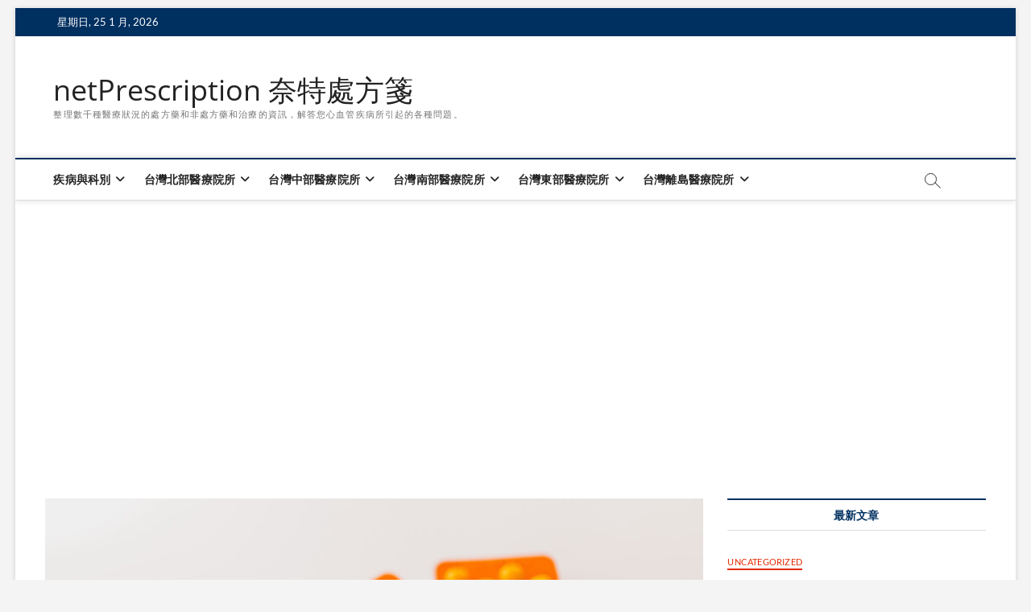

--- FILE ---
content_type: text/html; charset=UTF-8
request_url: https://net-prescription.com/epanutin%EF%BC%88%E8%8B%AF%E5%A6%A5%E6%9E%97%EF%BC%89/
body_size: 18730
content:
<!DOCTYPE html>
<html lang="zh-TW">
<head>
<meta charset="UTF-8" />
<link rel="profile" href="https://gmpg.org/xfn/11" />
	<link rel="pingback" href="https://net-prescription.com/xmlrpc.php">
<script type="text/javascript">
/* <![CDATA[ */
(()=>{var e={};e.g=function(){if("object"==typeof globalThis)return globalThis;try{return this||new Function("return this")()}catch(e){if("object"==typeof window)return window}}(),function(n){let{ampUrl:t,isCustomizePreview:r,isAmpDevMode:o,noampQueryVarName:s,noampQueryVarValue:i,disabledStorageKey:a,mobileUserAgents:c,regexRegex:d}=n;if("undefined"==typeof sessionStorage)return;const g=new RegExp(d);if(!c.some((e=>{const n=e.match(g);return!(!n||!new RegExp(n[1],n[2]).test(navigator.userAgent))||navigator.userAgent.includes(e)})))return;e.g.addEventListener("DOMContentLoaded",(()=>{const e=document.getElementById("amp-mobile-version-switcher");if(!e)return;e.hidden=!1;const n=e.querySelector("a[href]");n&&n.addEventListener("click",(()=>{sessionStorage.removeItem(a)}))}));const u=o&&["paired-browsing-non-amp","paired-browsing-amp"].includes(window.name);if(sessionStorage.getItem(a)||r||u)return;const m=new URL(location.href),h=new URL(t);h.hash=m.hash,m.searchParams.has(s)&&i===m.searchParams.get(s)?sessionStorage.setItem(a,"1"):h.href!==m.href&&(window.stop(),location.replace(h.href))}({"ampUrl":"https:\/\/net-prescription.com\/epanutin%EF%BC%88%E8%8B%AF%E5%A6%A5%E6%9E%97%EF%BC%89\/?amp=1","noampQueryVarName":"noamp","noampQueryVarValue":"mobile","disabledStorageKey":"amp_mobile_redirect_disabled","mobileUserAgents":["Mobile","Android","Silk\/","Kindle","BlackBerry","Opera Mini","Opera Mobi"],"regexRegex":"^\\/((?:.|\n)+)\\/([i]*)$","isCustomizePreview":false,"isAmpDevMode":false})})();
/* ]]> */
</script>
		 		 		 		 		 		 		 		 		 		 		 		 		 		 		 		 		 		 		 		 		 		 		 		 		 		 		 		 		 		 		 		 		 <meta name='robots' content='index, follow, max-image-preview:large, max-snippet:-1, max-video-preview:-1' />

<!-- Google Tag Manager for WordPress by gtm4wp.com -->
<script data-cfasync="false" data-pagespeed-no-defer>
	var gtm4wp_datalayer_name = "dataLayer";
	var dataLayer = dataLayer || [];
</script>
<!-- End Google Tag Manager for WordPress by gtm4wp.com -->
	<!-- This site is optimized with the Yoast SEO plugin v20.7 - https://yoast.com/wordpress/plugins/seo/ -->
	<title>epanutin（苯妥林） - netPrescription 奈特處方箋</title>
	<link rel="canonical" href="https://net-prescription.com/epanutin（苯妥林）/" />
	<meta property="og:locale" content="zh_TW" />
	<meta property="og:type" content="article" />
	<meta property="og:title" content="epanutin（苯妥林） - netPrescription 奈特處方箋" />
	<meta property="og:description" content="什麼是e&hellip;" />
	<meta property="og:url" content="https://net-prescription.com/epanutin（苯妥林）/" />
	<meta property="og:site_name" content="netPrescription 奈特處方箋" />
	<meta property="article:published_time" content="2021-05-13T04:19:19+00:00" />
	<meta property="og:image" content="https://net-prescription.com/wp-content/uploads/2021/05/pexels-dominika-roseclay-4102349-scaled.jpg" />
	<meta property="og:image:width" content="2560" />
	<meta property="og:image:height" content="1438" />
	<meta property="og:image:type" content="image/jpeg" />
	<meta name="author" content="jeff.lin" />
	<meta name="twitter:card" content="summary_large_image" />
	<meta name="twitter:label1" content="Written by" />
	<meta name="twitter:data1" content="jeff.lin" />
	<script type="application/ld+json" class="yoast-schema-graph">{"@context":"https://schema.org","@graph":[{"@type":"Article","@id":"https://net-prescription.com/epanutin%ef%bc%88%e8%8b%af%e5%a6%a5%e6%9e%97%ef%bc%89/#article","isPartOf":{"@id":"https://net-prescription.com/epanutin%ef%bc%88%e8%8b%af%e5%a6%a5%e6%9e%97%ef%bc%89/"},"author":{"name":"jeff.lin","@id":"https://net-prescription.com/#/schema/person/7a0ae9cb2cc5665b2f6c1573334220a6"},"headline":"epanutin（苯妥林）","datePublished":"2021-05-13T04:19:19+00:00","dateModified":"2021-05-13T04:19:19+00:00","mainEntityOfPage":{"@id":"https://net-prescription.com/epanutin%ef%bc%88%e8%8b%af%e5%a6%a5%e6%9e%97%ef%bc%89/"},"wordCount":20,"publisher":{"@id":"https://net-prescription.com/#organization"},"image":{"@id":"https://net-prescription.com/epanutin%ef%bc%88%e8%8b%af%e5%a6%a5%e6%9e%97%ef%bc%89/#primaryimage"},"thumbnailUrl":"https://net-prescription.com/wp-content/uploads/2021/05/pexels-dominika-roseclay-4102349-scaled.jpg","articleSection":["神經系統疾病"],"inLanguage":"zh-TW"},{"@type":"WebPage","@id":"https://net-prescription.com/epanutin%ef%bc%88%e8%8b%af%e5%a6%a5%e6%9e%97%ef%bc%89/","url":"https://net-prescription.com/epanutin%ef%bc%88%e8%8b%af%e5%a6%a5%e6%9e%97%ef%bc%89/","name":"epanutin（苯妥林） - netPrescription 奈特處方箋","isPartOf":{"@id":"https://net-prescription.com/#website"},"primaryImageOfPage":{"@id":"https://net-prescription.com/epanutin%ef%bc%88%e8%8b%af%e5%a6%a5%e6%9e%97%ef%bc%89/#primaryimage"},"image":{"@id":"https://net-prescription.com/epanutin%ef%bc%88%e8%8b%af%e5%a6%a5%e6%9e%97%ef%bc%89/#primaryimage"},"thumbnailUrl":"https://net-prescription.com/wp-content/uploads/2021/05/pexels-dominika-roseclay-4102349-scaled.jpg","datePublished":"2021-05-13T04:19:19+00:00","dateModified":"2021-05-13T04:19:19+00:00","breadcrumb":{"@id":"https://net-prescription.com/epanutin%ef%bc%88%e8%8b%af%e5%a6%a5%e6%9e%97%ef%bc%89/#breadcrumb"},"inLanguage":"zh-TW","potentialAction":[{"@type":"ReadAction","target":["https://net-prescription.com/epanutin%ef%bc%88%e8%8b%af%e5%a6%a5%e6%9e%97%ef%bc%89/"]}]},{"@type":"ImageObject","inLanguage":"zh-TW","@id":"https://net-prescription.com/epanutin%ef%bc%88%e8%8b%af%e5%a6%a5%e6%9e%97%ef%bc%89/#primaryimage","url":"https://net-prescription.com/wp-content/uploads/2021/05/pexels-dominika-roseclay-4102349-scaled.jpg","contentUrl":"https://net-prescription.com/wp-content/uploads/2021/05/pexels-dominika-roseclay-4102349-scaled.jpg","width":"2560","height":"1438"},{"@type":"BreadcrumbList","@id":"https://net-prescription.com/epanutin%ef%bc%88%e8%8b%af%e5%a6%a5%e6%9e%97%ef%bc%89/#breadcrumb","itemListElement":[{"@type":"ListItem","position":1,"name":"Home","item":"https://net-prescription.com/"},{"@type":"ListItem","position":2,"name":"神經系統疾病","item":"https://net-prescription.com/brain-nervous-system/"},{"@type":"ListItem","position":3,"name":"epanutin（苯妥林）"}]},{"@type":"WebSite","@id":"https://net-prescription.com/#website","url":"https://net-prescription.com/","name":"netPrescription 奈特處方箋","description":"整理數千種醫療狀況的處方藥和非處方藥和治療的資訊，解答您心血管疾病所引起的各種問題。","publisher":{"@id":"https://net-prescription.com/#organization"},"potentialAction":[{"@type":"SearchAction","target":{"@type":"EntryPoint","urlTemplate":"https://net-prescription.com/?s={search_term_string}"},"query-input":"required name=search_term_string"}],"inLanguage":"zh-TW"},{"@type":"Organization","@id":"https://net-prescription.com/#organization","name":"netPrescription 奈特處方箋","url":"https://net-prescription.com/","logo":{"@type":"ImageObject","inLanguage":"zh-TW","@id":"https://net-prescription.com/#/schema/logo/image/","url":"https://net-prescription.com/wp-content/uploads/2021/05/cropped-656_R0lVIEpFTiAzMzMtOTU-removebg-preview.png","contentUrl":"https://net-prescription.com/wp-content/uploads/2021/05/cropped-656_R0lVIEpFTiAzMzMtOTU-removebg-preview.png","width":"500","height":"500","caption":"netPrescription 奈特處方箋"},"image":{"@id":"https://net-prescription.com/#/schema/logo/image/"}},{"@type":"Person","@id":"https://net-prescription.com/#/schema/person/7a0ae9cb2cc5665b2f6c1573334220a6","name":"jeff.lin"}]}</script>
	<!-- / Yoast SEO plugin. -->


<link rel="alternate" type="application/rss+xml" title="訂閱《netPrescription 奈特處方箋》&raquo; 資訊提供" href="https://net-prescription.com/feed/" />
<link rel="alternate" type="application/rss+xml" title="訂閱《netPrescription 奈特處方箋》&raquo; 留言的資訊提供" href="https://net-prescription.com/comments/feed/" />
<link rel="alternate" type="application/rss+xml" title="訂閱《netPrescription 奈特處方箋 》&raquo;〈epanutin（苯妥林）〉留言的資訊提供" href="https://net-prescription.com/epanutin%ef%bc%88%e8%8b%af%e5%a6%a5%e6%9e%97%ef%bc%89/feed/" />
<script type="text/javascript">
/* <![CDATA[ */
window._wpemojiSettings = {"baseUrl":"https:\/\/s.w.org\/images\/core\/emoji\/15.0.3\/72x72\/","ext":".png","svgUrl":"https:\/\/s.w.org\/images\/core\/emoji\/15.0.3\/svg\/","svgExt":".svg","source":{"concatemoji":"https:\/\/net-prescription.com\/wp-includes\/js\/wp-emoji-release.min.js?ver=6.6.4"}};
/*! This file is auto-generated */
!function(i,n){var o,s,e;function c(e){try{var t={supportTests:e,timestamp:(new Date).valueOf()};sessionStorage.setItem(o,JSON.stringify(t))}catch(e){}}function p(e,t,n){e.clearRect(0,0,e.canvas.width,e.canvas.height),e.fillText(t,0,0);var t=new Uint32Array(e.getImageData(0,0,e.canvas.width,e.canvas.height).data),r=(e.clearRect(0,0,e.canvas.width,e.canvas.height),e.fillText(n,0,0),new Uint32Array(e.getImageData(0,0,e.canvas.width,e.canvas.height).data));return t.every(function(e,t){return e===r[t]})}function u(e,t,n){switch(t){case"flag":return n(e,"\ud83c\udff3\ufe0f\u200d\u26a7\ufe0f","\ud83c\udff3\ufe0f\u200b\u26a7\ufe0f")?!1:!n(e,"\ud83c\uddfa\ud83c\uddf3","\ud83c\uddfa\u200b\ud83c\uddf3")&&!n(e,"\ud83c\udff4\udb40\udc67\udb40\udc62\udb40\udc65\udb40\udc6e\udb40\udc67\udb40\udc7f","\ud83c\udff4\u200b\udb40\udc67\u200b\udb40\udc62\u200b\udb40\udc65\u200b\udb40\udc6e\u200b\udb40\udc67\u200b\udb40\udc7f");case"emoji":return!n(e,"\ud83d\udc26\u200d\u2b1b","\ud83d\udc26\u200b\u2b1b")}return!1}function f(e,t,n){var r="undefined"!=typeof WorkerGlobalScope&&self instanceof WorkerGlobalScope?new OffscreenCanvas(300,150):i.createElement("canvas"),a=r.getContext("2d",{willReadFrequently:!0}),o=(a.textBaseline="top",a.font="600 32px Arial",{});return e.forEach(function(e){o[e]=t(a,e,n)}),o}function t(e){var t=i.createElement("script");t.src=e,t.defer=!0,i.head.appendChild(t)}"undefined"!=typeof Promise&&(o="wpEmojiSettingsSupports",s=["flag","emoji"],n.supports={everything:!0,everythingExceptFlag:!0},e=new Promise(function(e){i.addEventListener("DOMContentLoaded",e,{once:!0})}),new Promise(function(t){var n=function(){try{var e=JSON.parse(sessionStorage.getItem(o));if("object"==typeof e&&"number"==typeof e.timestamp&&(new Date).valueOf()<e.timestamp+604800&&"object"==typeof e.supportTests)return e.supportTests}catch(e){}return null}();if(!n){if("undefined"!=typeof Worker&&"undefined"!=typeof OffscreenCanvas&&"undefined"!=typeof URL&&URL.createObjectURL&&"undefined"!=typeof Blob)try{var e="postMessage("+f.toString()+"("+[JSON.stringify(s),u.toString(),p.toString()].join(",")+"));",r=new Blob([e],{type:"text/javascript"}),a=new Worker(URL.createObjectURL(r),{name:"wpTestEmojiSupports"});return void(a.onmessage=function(e){c(n=e.data),a.terminate(),t(n)})}catch(e){}c(n=f(s,u,p))}t(n)}).then(function(e){for(var t in e)n.supports[t]=e[t],n.supports.everything=n.supports.everything&&n.supports[t],"flag"!==t&&(n.supports.everythingExceptFlag=n.supports.everythingExceptFlag&&n.supports[t]);n.supports.everythingExceptFlag=n.supports.everythingExceptFlag&&!n.supports.flag,n.DOMReady=!1,n.readyCallback=function(){n.DOMReady=!0}}).then(function(){return e}).then(function(){var e;n.supports.everything||(n.readyCallback(),(e=n.source||{}).concatemoji?t(e.concatemoji):e.wpemoji&&e.twemoji&&(t(e.twemoji),t(e.wpemoji)))}))}((window,document),window._wpemojiSettings);
/* ]]> */
</script>
<link rel='stylesheet' id='ranking_wp_pbn_style-css' href='https://net-prescription.com/wp-content/plugins/ranking-pbn-plugin/dist.css?ver=1.1.8' type='text/css' media='all' />
<style id='wp-emoji-styles-inline-css' type='text/css'>

	img.wp-smiley, img.emoji {
		display: inline !important;
		border: none !important;
		box-shadow: none !important;
		height: 1em !important;
		width: 1em !important;
		margin: 0 0.07em !important;
		vertical-align: -0.1em !important;
		background: none !important;
		padding: 0 !important;
	}
</style>
<link rel='stylesheet' id='wp-block-library-css' href='https://net-prescription.com/wp-includes/css/dist/block-library/style.min.css?ver=6.6.4' type='text/css' media='all' />
<style id='classic-theme-styles-inline-css' type='text/css'>
/*! This file is auto-generated */
.wp-block-button__link{color:#fff;background-color:#32373c;border-radius:9999px;box-shadow:none;text-decoration:none;padding:calc(.667em + 2px) calc(1.333em + 2px);font-size:1.125em}.wp-block-file__button{background:#32373c;color:#fff;text-decoration:none}
</style>
<style id='global-styles-inline-css' type='text/css'>
:root{--wp--preset--aspect-ratio--square: 1;--wp--preset--aspect-ratio--4-3: 4/3;--wp--preset--aspect-ratio--3-4: 3/4;--wp--preset--aspect-ratio--3-2: 3/2;--wp--preset--aspect-ratio--2-3: 2/3;--wp--preset--aspect-ratio--16-9: 16/9;--wp--preset--aspect-ratio--9-16: 9/16;--wp--preset--color--black: #000000;--wp--preset--color--cyan-bluish-gray: #abb8c3;--wp--preset--color--white: #ffffff;--wp--preset--color--pale-pink: #f78da7;--wp--preset--color--vivid-red: #cf2e2e;--wp--preset--color--luminous-vivid-orange: #ff6900;--wp--preset--color--luminous-vivid-amber: #fcb900;--wp--preset--color--light-green-cyan: #7bdcb5;--wp--preset--color--vivid-green-cyan: #00d084;--wp--preset--color--pale-cyan-blue: #8ed1fc;--wp--preset--color--vivid-cyan-blue: #0693e3;--wp--preset--color--vivid-purple: #9b51e0;--wp--preset--gradient--vivid-cyan-blue-to-vivid-purple: linear-gradient(135deg,rgba(6,147,227,1) 0%,rgb(155,81,224) 100%);--wp--preset--gradient--light-green-cyan-to-vivid-green-cyan: linear-gradient(135deg,rgb(122,220,180) 0%,rgb(0,208,130) 100%);--wp--preset--gradient--luminous-vivid-amber-to-luminous-vivid-orange: linear-gradient(135deg,rgba(252,185,0,1) 0%,rgba(255,105,0,1) 100%);--wp--preset--gradient--luminous-vivid-orange-to-vivid-red: linear-gradient(135deg,rgba(255,105,0,1) 0%,rgb(207,46,46) 100%);--wp--preset--gradient--very-light-gray-to-cyan-bluish-gray: linear-gradient(135deg,rgb(238,238,238) 0%,rgb(169,184,195) 100%);--wp--preset--gradient--cool-to-warm-spectrum: linear-gradient(135deg,rgb(74,234,220) 0%,rgb(151,120,209) 20%,rgb(207,42,186) 40%,rgb(238,44,130) 60%,rgb(251,105,98) 80%,rgb(254,248,76) 100%);--wp--preset--gradient--blush-light-purple: linear-gradient(135deg,rgb(255,206,236) 0%,rgb(152,150,240) 100%);--wp--preset--gradient--blush-bordeaux: linear-gradient(135deg,rgb(254,205,165) 0%,rgb(254,45,45) 50%,rgb(107,0,62) 100%);--wp--preset--gradient--luminous-dusk: linear-gradient(135deg,rgb(255,203,112) 0%,rgb(199,81,192) 50%,rgb(65,88,208) 100%);--wp--preset--gradient--pale-ocean: linear-gradient(135deg,rgb(255,245,203) 0%,rgb(182,227,212) 50%,rgb(51,167,181) 100%);--wp--preset--gradient--electric-grass: linear-gradient(135deg,rgb(202,248,128) 0%,rgb(113,206,126) 100%);--wp--preset--gradient--midnight: linear-gradient(135deg,rgb(2,3,129) 0%,rgb(40,116,252) 100%);--wp--preset--font-size--small: 13px;--wp--preset--font-size--medium: 20px;--wp--preset--font-size--large: 36px;--wp--preset--font-size--x-large: 42px;--wp--preset--spacing--20: 0.44rem;--wp--preset--spacing--30: 0.67rem;--wp--preset--spacing--40: 1rem;--wp--preset--spacing--50: 1.5rem;--wp--preset--spacing--60: 2.25rem;--wp--preset--spacing--70: 3.38rem;--wp--preset--spacing--80: 5.06rem;--wp--preset--shadow--natural: 6px 6px 9px rgba(0, 0, 0, 0.2);--wp--preset--shadow--deep: 12px 12px 50px rgba(0, 0, 0, 0.4);--wp--preset--shadow--sharp: 6px 6px 0px rgba(0, 0, 0, 0.2);--wp--preset--shadow--outlined: 6px 6px 0px -3px rgba(255, 255, 255, 1), 6px 6px rgba(0, 0, 0, 1);--wp--preset--shadow--crisp: 6px 6px 0px rgba(0, 0, 0, 1);}:where(.is-layout-flex){gap: 0.5em;}:where(.is-layout-grid){gap: 0.5em;}body .is-layout-flex{display: flex;}.is-layout-flex{flex-wrap: wrap;align-items: center;}.is-layout-flex > :is(*, div){margin: 0;}body .is-layout-grid{display: grid;}.is-layout-grid > :is(*, div){margin: 0;}:where(.wp-block-columns.is-layout-flex){gap: 2em;}:where(.wp-block-columns.is-layout-grid){gap: 2em;}:where(.wp-block-post-template.is-layout-flex){gap: 1.25em;}:where(.wp-block-post-template.is-layout-grid){gap: 1.25em;}.has-black-color{color: var(--wp--preset--color--black) !important;}.has-cyan-bluish-gray-color{color: var(--wp--preset--color--cyan-bluish-gray) !important;}.has-white-color{color: var(--wp--preset--color--white) !important;}.has-pale-pink-color{color: var(--wp--preset--color--pale-pink) !important;}.has-vivid-red-color{color: var(--wp--preset--color--vivid-red) !important;}.has-luminous-vivid-orange-color{color: var(--wp--preset--color--luminous-vivid-orange) !important;}.has-luminous-vivid-amber-color{color: var(--wp--preset--color--luminous-vivid-amber) !important;}.has-light-green-cyan-color{color: var(--wp--preset--color--light-green-cyan) !important;}.has-vivid-green-cyan-color{color: var(--wp--preset--color--vivid-green-cyan) !important;}.has-pale-cyan-blue-color{color: var(--wp--preset--color--pale-cyan-blue) !important;}.has-vivid-cyan-blue-color{color: var(--wp--preset--color--vivid-cyan-blue) !important;}.has-vivid-purple-color{color: var(--wp--preset--color--vivid-purple) !important;}.has-black-background-color{background-color: var(--wp--preset--color--black) !important;}.has-cyan-bluish-gray-background-color{background-color: var(--wp--preset--color--cyan-bluish-gray) !important;}.has-white-background-color{background-color: var(--wp--preset--color--white) !important;}.has-pale-pink-background-color{background-color: var(--wp--preset--color--pale-pink) !important;}.has-vivid-red-background-color{background-color: var(--wp--preset--color--vivid-red) !important;}.has-luminous-vivid-orange-background-color{background-color: var(--wp--preset--color--luminous-vivid-orange) !important;}.has-luminous-vivid-amber-background-color{background-color: var(--wp--preset--color--luminous-vivid-amber) !important;}.has-light-green-cyan-background-color{background-color: var(--wp--preset--color--light-green-cyan) !important;}.has-vivid-green-cyan-background-color{background-color: var(--wp--preset--color--vivid-green-cyan) !important;}.has-pale-cyan-blue-background-color{background-color: var(--wp--preset--color--pale-cyan-blue) !important;}.has-vivid-cyan-blue-background-color{background-color: var(--wp--preset--color--vivid-cyan-blue) !important;}.has-vivid-purple-background-color{background-color: var(--wp--preset--color--vivid-purple) !important;}.has-black-border-color{border-color: var(--wp--preset--color--black) !important;}.has-cyan-bluish-gray-border-color{border-color: var(--wp--preset--color--cyan-bluish-gray) !important;}.has-white-border-color{border-color: var(--wp--preset--color--white) !important;}.has-pale-pink-border-color{border-color: var(--wp--preset--color--pale-pink) !important;}.has-vivid-red-border-color{border-color: var(--wp--preset--color--vivid-red) !important;}.has-luminous-vivid-orange-border-color{border-color: var(--wp--preset--color--luminous-vivid-orange) !important;}.has-luminous-vivid-amber-border-color{border-color: var(--wp--preset--color--luminous-vivid-amber) !important;}.has-light-green-cyan-border-color{border-color: var(--wp--preset--color--light-green-cyan) !important;}.has-vivid-green-cyan-border-color{border-color: var(--wp--preset--color--vivid-green-cyan) !important;}.has-pale-cyan-blue-border-color{border-color: var(--wp--preset--color--pale-cyan-blue) !important;}.has-vivid-cyan-blue-border-color{border-color: var(--wp--preset--color--vivid-cyan-blue) !important;}.has-vivid-purple-border-color{border-color: var(--wp--preset--color--vivid-purple) !important;}.has-vivid-cyan-blue-to-vivid-purple-gradient-background{background: var(--wp--preset--gradient--vivid-cyan-blue-to-vivid-purple) !important;}.has-light-green-cyan-to-vivid-green-cyan-gradient-background{background: var(--wp--preset--gradient--light-green-cyan-to-vivid-green-cyan) !important;}.has-luminous-vivid-amber-to-luminous-vivid-orange-gradient-background{background: var(--wp--preset--gradient--luminous-vivid-amber-to-luminous-vivid-orange) !important;}.has-luminous-vivid-orange-to-vivid-red-gradient-background{background: var(--wp--preset--gradient--luminous-vivid-orange-to-vivid-red) !important;}.has-very-light-gray-to-cyan-bluish-gray-gradient-background{background: var(--wp--preset--gradient--very-light-gray-to-cyan-bluish-gray) !important;}.has-cool-to-warm-spectrum-gradient-background{background: var(--wp--preset--gradient--cool-to-warm-spectrum) !important;}.has-blush-light-purple-gradient-background{background: var(--wp--preset--gradient--blush-light-purple) !important;}.has-blush-bordeaux-gradient-background{background: var(--wp--preset--gradient--blush-bordeaux) !important;}.has-luminous-dusk-gradient-background{background: var(--wp--preset--gradient--luminous-dusk) !important;}.has-pale-ocean-gradient-background{background: var(--wp--preset--gradient--pale-ocean) !important;}.has-electric-grass-gradient-background{background: var(--wp--preset--gradient--electric-grass) !important;}.has-midnight-gradient-background{background: var(--wp--preset--gradient--midnight) !important;}.has-small-font-size{font-size: var(--wp--preset--font-size--small) !important;}.has-medium-font-size{font-size: var(--wp--preset--font-size--medium) !important;}.has-large-font-size{font-size: var(--wp--preset--font-size--large) !important;}.has-x-large-font-size{font-size: var(--wp--preset--font-size--x-large) !important;}
:where(.wp-block-post-template.is-layout-flex){gap: 1.25em;}:where(.wp-block-post-template.is-layout-grid){gap: 1.25em;}
:where(.wp-block-columns.is-layout-flex){gap: 2em;}:where(.wp-block-columns.is-layout-grid){gap: 2em;}
:root :where(.wp-block-pullquote){font-size: 1.5em;line-height: 1.6;}
</style>
<link rel='stylesheet' id='ez-toc-css' href='https://net-prescription.com/wp-content/plugins/easy-table-of-contents/assets/css/screen.min.css?ver=2.0.69' type='text/css' media='all' />
<style id='ez-toc-inline-css' type='text/css'>
div#ez-toc-container .ez-toc-title {font-size: 120%;}div#ez-toc-container .ez-toc-title {font-weight: 500;}div#ez-toc-container ul li {font-size: 95%;}div#ez-toc-container ul li {font-weight: 500;}div#ez-toc-container nav ul ul li {font-size: 90%;}
.ez-toc-container-direction {direction: ltr;}.ez-toc-counter ul{counter-reset: item ;}.ez-toc-counter nav ul li a::before {content: counters(item, '.', decimal) '. ';display: inline-block;counter-increment: item;flex-grow: 0;flex-shrink: 0;margin-right: .2em; float: left; }.ez-toc-widget-direction {direction: ltr;}.ez-toc-widget-container ul{counter-reset: item ;}.ez-toc-widget-container nav ul li a::before {content: counters(item, '.', decimal) '. ';display: inline-block;counter-increment: item;flex-grow: 0;flex-shrink: 0;margin-right: .2em; float: left; }
</style>
<link rel='stylesheet' id='magbook-style-css' href='https://net-prescription.com/wp-content/themes/magbook/style.css?ver=6.6.4' type='text/css' media='all' />
<style id='magbook-style-inline-css' type='text/css'>
	/****************************************************************/
						/*.... Color Style ....*/
	/****************************************************************/
	/* Nav, links and hover */

a,
ul li a:hover,
ol li a:hover,
.top-bar .top-bar-menu a:hover,
.top-bar .top-bar-menu a:focus,
.main-navigation a:hover, /* Navigation */
.main-navigation a:focus,
.main-navigation ul li.current-menu-item a,
.main-navigation ul li.current_page_ancestor a,
.main-navigation ul li.current-menu-ancestor a,
.main-navigation ul li.current_page_item a,
.main-navigation ul li:hover > a,
.main-navigation li.current-menu-ancestor.menu-item-has-children > a:after,
.main-navigation li.current-menu-item.menu-item-has-children > a:after,
.main-navigation ul li:hover > a:after,
.main-navigation li.menu-item-has-children > a:hover:after,
.main-navigation li.page_item_has_children > a:hover:after,
.main-navigation ul li ul li a:hover,
.main-navigation ul li ul li a:focus,
.main-navigation ul li ul li:hover > a,
.main-navigation ul li.current-menu-item ul li a:hover,
.side-menu-wrap .side-nav-wrap a:hover, /* Side Menu */
.side-menu-wrap .side-nav-wrap a:focus,
.entry-title a:hover, /* Post */
.entry-title a:focus,
.entry-title a:active,
.entry-meta a:hover,
.image-navigation .nav-links a,
a.more-link,
.widget ul li a:hover, /* Widgets */
.widget ul li a:focus,
.widget-title a:hover,
.widget_contact ul li a:hover,
.widget_contact ul li a:focus,
.site-info .copyright a:hover, /* Footer */
.site-info .copyright a:focus,
#secondary .widget-title,
#colophon .widget ul li a:hover,
#colophon .widget ul li a:focus,
#footer-navigation a:hover,
#footer-navigation a:focus {
	color: #003060;
}


.cat-tab-menu li:hover,
.cat-tab-menu li.active {
	color: #003060 !important;
}

#sticky-header,
#secondary .widget-title,
.side-menu {
	border-top-color: #003060;
}

/* Webkit */
::selection {
	background: #003060;
	color: #fff;
}

/* Gecko/Mozilla */
::-moz-selection {
	background: #003060;
	color: #fff;
}

/* Accessibility
================================================== */
.screen-reader-text:hover,
.screen-reader-text:active,
.screen-reader-text:focus {
	background-color: #f1f1f1;
	color: #003060;
}

/* Default Buttons
================================================== */
input[type="reset"],/* Forms  */
input[type="button"],
input[type="submit"],
.main-slider .flex-control-nav a.flex-active,
.main-slider .flex-control-nav a:hover,
.go-to-top .icon-bg,
.search-submit,
.btn-default,
.widget_tag_cloud a {
	background-color: #003060;
}

/* Top Bar Background
================================================== */
.top-bar {
	background-color: #003060;
}

/* Breaking News
================================================== */
.breaking-news-header,
.news-header-title:after {
	background-color: #003060;
}

.breaking-news-slider .flex-direction-nav li a:hover,
.breaking-news-slider .flex-pauseplay a:hover {
	background-color: #003060;
	border-color: #003060;
}

/* Feature News
================================================== */
.feature-news-title {
	border-color: #003060;
}

.feature-news-slider .flex-direction-nav li a:hover {
	background-color: #003060;
	border-color: #003060;
}

/* Tab Widget
================================================== */
.tab-menu,
.mb-tag-cloud .mb-tags a {
	background-color: #003060;
}

/* Category Box Widgets
================================================== */
.widget-cat-box .widget-title {
	color: #003060;
}

.widget-cat-box .widget-title span {
	border-bottom: 1px solid #003060;
}

/* Category Box two Widgets
================================================== */
.widget-cat-box-2 .widget-title {
	color: #003060;
}

.widget-cat-box-2 .widget-title span {
	border-bottom: 1px solid #003060;
}

/* #bbpress
================================================== */
#bbpress-forums .bbp-topics a:hover {
	color: #003060;
}

.bbp-submit-wrapper button.submit {
	background-color: #003060;
	border: 1px solid #003060;
}

/* Woocommerce
================================================== */
.woocommerce #respond input#submit,
.woocommerce a.button, 
.woocommerce button.button, 
.woocommerce input.button,
.woocommerce #respond input#submit.alt, 
.woocommerce a.button.alt, 
.woocommerce button.button.alt, 
.woocommerce input.button.alt,
.woocommerce-demo-store p.demo_store,
.top-bar .cart-value {
	background-color: #003060;
}

.woocommerce .woocommerce-message:before {
	color: #003060;
}

/* Category Slider widget */
.widget-cat-slider .widget-title {
	color: #ffae00;
}

.widget-cat-slider .widget-title span {
	border-bottom: 1px solid #ffae00;
}

/* Category Grid widget */
.widget-cat-grid .widget-title {
	color: #ffae00;
}

.widget-cat-grid .widget-title span {
	border-bottom: 1px solid #ffae00;
}

</style>
<link rel='stylesheet' id='font-awesome-css' href='https://net-prescription.com/wp-content/themes/magbook/assets/font-awesome/css/all.min.css?ver=6.6.4' type='text/css' media='all' />
<link rel='stylesheet' id='magbook-responsive-css' href='https://net-prescription.com/wp-content/themes/magbook/css/responsive.css?ver=6.6.4' type='text/css' media='all' />
<link rel='stylesheet' id='magbook-google-fonts-css' href='https://net-prescription.com/wp-content/fonts/802ad7f7a36a5c258965e123b21589c7.css?ver=6.6.4' type='text/css' media='all' />
<link rel='stylesheet' id='yarppRelatedCss-css' href='https://net-prescription.com/wp-content/plugins/yet-another-related-posts-plugin/style/related.css?ver=5.30.10' type='text/css' media='all' />
<script type="text/javascript" src="https://net-prescription.com/wp-includes/js/jquery/jquery.min.js?ver=3.7.1" id="jquery-core-js"></script>
<script type="text/javascript" src="https://net-prescription.com/wp-includes/js/jquery/jquery-migrate.min.js?ver=3.4.1" id="jquery-migrate-js"></script>
<!--[if lt IE 9]>
<script type="text/javascript" src="https://net-prescription.com/wp-content/themes/magbook/js/html5.js?ver=3.7.3" id="html5-js"></script>
<![endif]-->
<link rel="https://api.w.org/" href="https://net-prescription.com/wp-json/" /><link rel="alternate" title="JSON" type="application/json" href="https://net-prescription.com/wp-json/wp/v2/posts/1753" /><link rel="EditURI" type="application/rsd+xml" title="RSD" href="https://net-prescription.com/xmlrpc.php?rsd" />
<meta name="generator" content="WordPress 6.6.4" />
<link rel='shortlink' href='https://net-prescription.com/?p=1753' />
<link rel="alternate" title="oEmbed (JSON)" type="application/json+oembed" href="https://net-prescription.com/wp-json/oembed/1.0/embed?url=https%3A%2F%2Fnet-prescription.com%2Fepanutin%25ef%25bc%2588%25e8%258b%25af%25e5%25a6%25a5%25e6%259e%2597%25ef%25bc%2589%2F" />
<link rel="alternate" title="oEmbed (XML)" type="text/xml+oembed" href="https://net-prescription.com/wp-json/oembed/1.0/embed?url=https%3A%2F%2Fnet-prescription.com%2Fepanutin%25ef%25bc%2588%25e8%258b%25af%25e5%25a6%25a5%25e6%259e%2597%25ef%25bc%2589%2F&#038;format=xml" />

		<!-- GA Google Analytics @ https://m0n.co/ga -->
		<script async src="https://www.googletagmanager.com/gtag/js?id=G-55W6JM3P29"></script>
		<script>
			window.dataLayer = window.dataLayer || [];
			function gtag(){dataLayer.push(arguments);}
			gtag('js', new Date());
			gtag('config', 'G-55W6JM3P29');
		</script>

	<script async src="https://pagead2.googlesyndication.com/pagead/js/adsbygoogle.js?client=ca-pub-3341482214616723"
        crossorigin="anonymous"></script><link rel="alternate" type="text/html" media="only screen and (max-width: 640px)" href="https://net-prescription.com/epanutin%EF%BC%88%E8%8B%AF%E5%A6%A5%E6%9E%97%EF%BC%89/?amp=1">
<!-- Google Tag Manager for WordPress by gtm4wp.com -->
<!-- GTM Container placement set to footer -->
<script data-cfasync="false" data-pagespeed-no-defer type="text/javascript">
	var dataLayer_content = {"pagePostType":"post","pagePostType2":"single-post","pageCategory":["brain-nervous-system"],"pagePostAuthor":"jeff.lin"};
	dataLayer.push( dataLayer_content );
</script>
<script data-cfasync="false">
(function(w,d,s,l,i){w[l]=w[l]||[];w[l].push({'gtm.start':
new Date().getTime(),event:'gtm.js'});var f=d.getElementsByTagName(s)[0],
j=d.createElement(s),dl=l!='dataLayer'?'&l='+l:'';j.async=true;j.src=
'//www.googletagmanager.com/gtm.js?id='+i+dl;f.parentNode.insertBefore(j,f);
})(window,document,'script','dataLayer','GTM-WGXCPHT');
</script>
<!-- End Google Tag Manager for WordPress by gtm4wp.com -->	<meta name="viewport" content="width=device-width" />
	<style type="text/css">.broken_link, a.broken_link {
	text-decoration: line-through;
}</style><link rel="amphtml" href="https://net-prescription.com/epanutin%EF%BC%88%E8%8B%AF%E5%A6%A5%E6%9E%97%EF%BC%89/?amp=1"><style>#amp-mobile-version-switcher{left:0;position:absolute;width:100%;z-index:100}#amp-mobile-version-switcher>a{background-color:#444;border:0;color:#eaeaea;display:block;font-family:-apple-system,BlinkMacSystemFont,Segoe UI,Roboto,Oxygen-Sans,Ubuntu,Cantarell,Helvetica Neue,sans-serif;font-size:16px;font-weight:600;padding:15px 0;text-align:center;-webkit-text-decoration:none;text-decoration:none}#amp-mobile-version-switcher>a:active,#amp-mobile-version-switcher>a:focus,#amp-mobile-version-switcher>a:hover{-webkit-text-decoration:underline;text-decoration:underline}</style><link rel="icon" href="https://net-prescription.com/wp-content/uploads/2021/05/cropped-cropped-656_R0lVIEpFTiAzMzMtOTU-removebg-preview-32x32.png" sizes="32x32" />
<link rel="icon" href="https://net-prescription.com/wp-content/uploads/2021/05/cropped-cropped-656_R0lVIEpFTiAzMzMtOTU-removebg-preview-192x192.png" sizes="192x192" />
<link rel="apple-touch-icon" href="https://net-prescription.com/wp-content/uploads/2021/05/cropped-cropped-656_R0lVIEpFTiAzMzMtOTU-removebg-preview-180x180.png" />
<meta name="msapplication-TileImage" content="https://net-prescription.com/wp-content/uploads/2021/05/cropped-cropped-656_R0lVIEpFTiAzMzMtOTU-removebg-preview-270x270.png" />
</head>
<body class="post-template-default single single-post postid-1753 single-format-standard wp-custom-logo wp-embed-responsive boxed-layout n-sld ">
	<div id="page" class="site">
	<a class="skip-link screen-reader-text" href="#site-content-contain">Skip to content</a>
	<!-- Masthead ============================================= -->
	<header id="masthead" class="site-header" role="banner">
		<div class="header-wrap">
						<!-- Top Header============================================= -->
			<div class="top-header">

									<div class="top-bar">
						<div class="wrap">
															<div class="top-bar-date">
									<span>星期日, 25 1 月, 2026</span>
								</div>
							<div class="header-social-block"></div><!-- end .header-social-block -->
						</div> <!-- end .wrap -->
					</div> <!-- end .top-bar -->
				
				<!-- Main Header============================================= -->
				<div class="logo-bar"> <div class="wrap"> <div id="site-branding"><div id="site-detail"> <h2 id="site-title"> 				<a href="https://net-prescription.com/" title="netPrescription 奈特處方箋" rel="home"> netPrescription 奈特處方箋 </a>
				 </h2> <!-- end .site-title --> 					<div id="site-description"> 整理數千種醫療狀況的處方藥和非處方藥和治療的資訊，解答您心血管疾病所引起的各種問題。 </div> <!-- end #site-description -->
						
		</div></div>		</div><!-- end .wrap -->
	</div><!-- end .logo-bar -->


				<div id="sticky-header" class="clearfix">
					<div class="wrap">
						<div class="main-header clearfix">

							<!-- Main Nav ============================================= -->
									<div id="site-branding">
						<div id="site-detail">
				<div id="site-title">
					<a href="https://net-prescription.com/" title="netPrescription 奈特處方箋" rel="home"> netPrescription 奈特處方箋 </a>
				</div>
				<!-- end #site-title -->
				<div id="site-description">整理數千種醫療狀況的處方藥和非處方藥和治療的資訊，解答您心血管疾病所引起的各種問題。</div> <!-- end #site-description -->
			</div>
						</div> <!-- end #site-branding -->
									<nav id="site-navigation" class="main-navigation clearfix" role="navigation" aria-label="Main Menu">
																
									<button class="menu-toggle" type="button" aria-controls="primary-menu" aria-expanded="false">
										<span class="line-bar"></span>
									</button><!-- end .menu-toggle -->
									<ul id="primary-menu" class="menu nav-menu"><li id="menu-item-4018" class="menu-item menu-item-type-custom menu-item-object-custom menu-item-has-children menu-item-4018"><a href="#">疾病與科別</a>
<ul class="sub-menu">
	<li id="menu-item-3973" class="menu-item menu-item-type-taxonomy menu-item-object-category menu-item-3973 cl-14"><a href="https://net-prescription.com/eye-ear-nose-throat-care/ear-nose-throat/">耳鼻喉疾病</a></li>
	<li id="menu-item-3968" class="menu-item menu-item-type-taxonomy menu-item-object-category menu-item-3968 cl-16"><a href="https://net-prescription.com/heart-blood/">心血管疾病</a></li>
	<li id="menu-item-3969" class="menu-item menu-item-type-taxonomy menu-item-object-category current-post-ancestor current-menu-parent current-post-parent menu-item-3969 cl-12"><a href="https://net-prescription.com/brain-nervous-system/">神經系統疾病</a></li>
	<li id="menu-item-3970" class="menu-item menu-item-type-taxonomy menu-item-object-category menu-item-3970 cl-11"><a href="https://net-prescription.com/allergy-asthma/">過敏疾病</a></li>
	<li id="menu-item-3971" class="menu-item menu-item-type-taxonomy menu-item-object-category menu-item-3971 cl-13"><a href="https://net-prescription.com/digestion/">消化系統疾病</a></li>
</ul>
</li>
<li id="menu-item-4013" class="menu-item menu-item-type-custom menu-item-object-custom menu-item-has-children menu-item-4013"><a href="http://*">台灣北部醫療院所</a>
<ul class="sub-menu">
	<li id="menu-item-3979" class="menu-item menu-item-type-taxonomy menu-item-object-category menu-item-3979 cl-90"><a href="https://net-prescription.com/%e5%ae%9c%e8%98%ad%e7%b8%a3%e9%86%ab%e7%99%82%e9%99%a2%e6%89%80/">宜蘭縣醫療院所</a></li>
	<li id="menu-item-3988" class="menu-item menu-item-type-taxonomy menu-item-object-category menu-item-3988 cl-66"><a href="https://net-prescription.com/%e8%87%ba%e5%8c%97%e5%b8%82%e9%86%ab%e7%99%82%e5%a0%b4%e6%89%80/">臺北市醫療院所</a></li>
	<li id="menu-item-3985" class="menu-item menu-item-type-taxonomy menu-item-object-category menu-item-3985 cl-89"><a href="https://net-prescription.com/%e6%a1%83%e5%9c%92%e5%b8%82%e9%86%ab%e7%99%82%e9%99%a2%e6%89%80/">桃園市醫療院所</a></li>
	<li id="menu-item-3983" class="menu-item menu-item-type-taxonomy menu-item-object-category menu-item-3983 cl-81"><a href="https://net-prescription.com/%e6%96%b0%e7%ab%b9%e5%b8%82%e9%86%ab%e7%99%82%e5%a0%b4%e6%89%80/">新竹市醫療場所</a></li>
	<li id="menu-item-3984" class="menu-item menu-item-type-taxonomy menu-item-object-category menu-item-3984 cl-80"><a href="https://net-prescription.com/%e6%96%b0%e7%ab%b9%e7%b8%a3%e9%86%ab%e7%99%82%e5%a0%b4%e6%89%80/">新竹縣醫療院所</a></li>
	<li id="menu-item-3982" class="menu-item menu-item-type-taxonomy menu-item-object-category menu-item-3982 cl-87"><a href="https://net-prescription.com/%e6%96%b0%e5%8c%97%e5%b8%82%e9%86%ab%e7%99%82%e5%a0%b4%e6%89%80/">新北市醫療場所</a></li>
	<li id="menu-item-4012" class="menu-item menu-item-type-taxonomy menu-item-object-category menu-item-4012 cl-103"><a href="https://net-prescription.com/%e5%9f%ba%e9%9a%86%e5%b8%82%e9%86%ab%e7%99%82%e9%99%a2%e6%89%80/">基隆市醫療院所</a></li>
</ul>
</li>
<li id="menu-item-4014" class="menu-item menu-item-type-custom menu-item-object-custom menu-item-has-children menu-item-4014"><a href="http://*">台灣中部醫療院所</a>
<ul class="sub-menu">
	<li id="menu-item-3987" class="menu-item menu-item-type-taxonomy menu-item-object-category menu-item-3987 cl-77"><a href="https://net-prescription.com/%e8%87%ba%e4%b8%ad%e5%b8%82%e9%86%ab%e7%99%82%e5%a0%b4%e6%89%80/">臺中市醫療院所</a></li>
	<li id="menu-item-3974" class="menu-item menu-item-type-taxonomy menu-item-object-category menu-item-3974 cl-91"><a href="https://net-prescription.com/%e5%8d%97%e6%8a%95%e7%b8%a3%e9%86%ab%e7%99%82%e9%99%a2%e6%89%80/">南投縣醫療院所</a></li>
	<li id="menu-item-3981" class="menu-item menu-item-type-taxonomy menu-item-object-category menu-item-3981 cl-78"><a href="https://net-prescription.com/%e5%bd%b0%e5%8c%96%e5%b8%82%e9%86%ab%e7%99%82%e5%a0%b4%e6%89%80/">彰化市醫療院所</a></li>
	<li id="menu-item-3992" class="menu-item menu-item-type-taxonomy menu-item-object-category menu-item-3992 cl-82"><a href="https://net-prescription.com/%e8%8b%97%e6%a0%97%e7%b8%a3%e9%86%ab%e7%99%82%e5%a0%b4%e6%89%80/">苗栗縣醫療場所</a></li>
	<li id="menu-item-3995" class="menu-item menu-item-type-taxonomy menu-item-object-category menu-item-3995 cl-92"><a href="https://net-prescription.com/%e9%9b%b2%e6%9e%97%e7%b8%a3%e9%86%ab%e7%99%82%e9%99%a2%e6%89%80/">雲林縣醫療院所</a></li>
</ul>
</li>
<li id="menu-item-4015" class="menu-item menu-item-type-custom menu-item-object-custom menu-item-has-children menu-item-4015"><a href="http://*">台灣南部醫療院所</a>
<ul class="sub-menu">
	<li id="menu-item-3989" class="menu-item menu-item-type-taxonomy menu-item-object-category menu-item-3989 cl-76"><a href="https://net-prescription.com/%e8%87%ba%e5%8d%97%e5%b8%82%e9%86%ab%e7%99%82%e5%a0%b4%e6%89%80/">臺南市醫療院所</a></li>
	<li id="menu-item-3976" class="menu-item menu-item-type-taxonomy menu-item-object-category menu-item-3976 cl-93"><a href="https://net-prescription.com/%e5%98%89%e7%be%a9%e7%b8%a3%e9%86%ab%e7%99%82%e9%99%a2%e6%89%80/">嘉義縣醫療院所</a></li>
	<li id="menu-item-3975" class="menu-item menu-item-type-taxonomy menu-item-object-category menu-item-3975 cl-79"><a href="https://net-prescription.com/%e5%98%89%e7%be%a9%e5%b8%82%e9%86%ab%e7%99%82%e5%a0%b4%e6%89%80/">嘉義市醫療場所</a></li>
	<li id="menu-item-3996" class="menu-item menu-item-type-taxonomy menu-item-object-category menu-item-3996 cl-84"><a href="https://net-prescription.com/%e9%ab%98%e9%9b%84%e5%b8%82%e9%86%ab%e7%99%82%e5%a0%b4%e6%89%80/">高雄市醫療院所</a></li>
	<li id="menu-item-3980" class="menu-item menu-item-type-taxonomy menu-item-object-category menu-item-3980 cl-94"><a href="https://net-prescription.com/%e5%b1%8f%e6%9d%b1%e7%b8%a3%e9%86%ab%e7%99%82%e9%99%a2%e6%89%80/">屏東縣醫療院所</a></li>
</ul>
</li>
<li id="menu-item-4016" class="menu-item menu-item-type-custom menu-item-object-custom menu-item-has-children menu-item-4016"><a href="http://*">台灣東部醫療院所</a>
<ul class="sub-menu">
	<li id="menu-item-3991" class="menu-item menu-item-type-taxonomy menu-item-object-category menu-item-3991 cl-96"><a href="https://net-prescription.com/%e8%8a%b1%e8%93%ae%e7%b8%a3%e9%86%ab%e7%99%82%e9%99%a2%e6%89%80/">花蓮縣醫療院所</a></li>
	<li id="menu-item-3990" class="menu-item menu-item-type-taxonomy menu-item-object-category menu-item-3990 cl-97"><a href="https://net-prescription.com/%e8%87%ba%e6%9d%b1%e7%b8%a3%e9%86%ab%e7%99%82%e9%99%a2%e6%89%80/">臺東縣醫療院所</a></li>
</ul>
</li>
<li id="menu-item-3997" class="menu-item menu-item-type-custom menu-item-object-custom menu-item-has-children menu-item-3997"><a href="http://*">台灣離島醫療院所</a>
<ul class="sub-menu">
	<li id="menu-item-3986" class="menu-item menu-item-type-taxonomy menu-item-object-category menu-item-3986 cl-95"><a href="https://net-prescription.com/%e6%be%8e%e6%b9%96%e7%b8%a3%e9%86%ab%e7%99%82%e9%99%a2%e6%89%80/">澎湖縣醫療院所</a></li>
	<li id="menu-item-3993" class="menu-item menu-item-type-taxonomy menu-item-object-category menu-item-3993 cl-99"><a href="https://net-prescription.com/%e9%80%a3%e6%b1%9f%e7%b8%a3%e9%86%ab%e7%99%82%e9%99%a2%e6%89%80/">連江縣醫療院所</a></li>
	<li id="menu-item-3994" class="menu-item menu-item-type-taxonomy menu-item-object-category menu-item-3994 cl-98"><a href="https://net-prescription.com/%e9%87%91%e9%96%80%e7%b8%a3%e9%86%ab%e7%99%82%e9%99%a2%e6%89%80/">金門縣醫療院所</a></li>
</ul>
</li>
</ul>								</nav> <!-- end #site-navigation -->
															<button id="search-toggle" type="button" class="header-search" type="button"></button>
								<div id="search-box" class="clearfix">
									<form class="search-form" action="https://net-prescription.com/" method="get">
			<label class="screen-reader-text">Search &hellip;</label>
		<input type="search" name="s" class="search-field" placeholder="Search &hellip;" autocomplete="off" />
		<button type="submit" class="search-submit"><i class="fa-solid fa-magnifying-glass"></i></button>
</form> <!-- end .search-form -->								</div>  <!-- end #search-box -->
							
						</div><!-- end .main-header -->
					</div> <!-- end .wrap -->
				</div><!-- end #sticky-header -->

							</div><!-- end .top-header -->
					</div><!-- end .header-wrap -->

		<!-- Breaking News ============================================= -->
		
		<!-- Main Slider ============================================= -->
			</header> <!-- end #masthead -->

	<!-- Main Page Start ============================================= -->
	<div id="site-content-contain" class="site-content-contain">
		<div id="content" class="site-content">
				<div class="wrap">
	<div id="primary" class="content-area">
		<main id="main" class="site-main" role="main">
							<article id="post-1753" class="post-1753 post type-post status-publish format-standard has-post-thumbnail hentry category-brain-nervous-system">
											<div class="post-image-content">
							<figure class="post-featured-image">
								<img width="2560" height="1438" src="https://net-prescription.com/wp-content/uploads/2021/05/pexels-dominika-roseclay-4102349-scaled.jpg" class="attachment-post-thumbnail size-post-thumbnail wp-post-image" alt="" decoding="async" fetchpriority="high" srcset="https://net-prescription.com/wp-content/uploads/2021/05/pexels-dominika-roseclay-4102349-scaled.jpg 2560w, https://net-prescription.com/wp-content/uploads/2021/05/pexels-dominika-roseclay-4102349-300x168.jpg 300w, https://net-prescription.com/wp-content/uploads/2021/05/pexels-dominika-roseclay-4102349-1024x575.jpg 1024w, https://net-prescription.com/wp-content/uploads/2021/05/pexels-dominika-roseclay-4102349-768x431.jpg 768w, https://net-prescription.com/wp-content/uploads/2021/05/pexels-dominika-roseclay-4102349-1536x863.jpg 1536w, https://net-prescription.com/wp-content/uploads/2021/05/pexels-dominika-roseclay-4102349-2048x1150.jpg 2048w, https://net-prescription.com/wp-content/uploads/2021/05/pexels-dominika-roseclay-4102349-1920x1080.jpg 1920w" sizes="(max-width: 2560px) 100vw, 2560px" />							</figure>
						</div><!-- end.post-image-content -->
										<header class="entry-header">
													<div class="entry-meta">
									<span class="cats-links">
								<a class="cl-12" href="https://net-prescription.com/brain-nervous-system/">神經系統疾病</a>
				</span><!-- end .cat-links -->
							</div>
														<h1 class="entry-title">epanutin（苯妥林）</h1> <!-- end.entry-title -->
							<div class="entry-meta"><span class="author vcard"><a href="https://net-prescription.com/author/jeff-lin/" title="epanutin（苯妥林）"><i class="fa-regular fa-user"></i> jeff.lin</a></span><span class="posted-on"><a href="https://net-prescription.com/epanutin%ef%bc%88%e8%8b%af%e5%a6%a5%e6%9e%97%ef%bc%89/" title="13 5 月, 2021"><i class="fa-regular fa-calendar"></i> 13 5 月, 2021</a></span></div> <!-- end .entry-meta -->					</header> <!-- end .entry-header -->
					<div class="entry-content">
							<div id="ez-toc-container" class="ez-toc-v2_0_69 counter-hierarchy ez-toc-counter ez-toc-grey ez-toc-container-direction">
<div class="ez-toc-title-container">
<p class="ez-toc-title " >Table of Contents</p>
<span class="ez-toc-title-toggle"><a href="#" class="ez-toc-pull-right ez-toc-btn ez-toc-btn-xs ez-toc-btn-default ez-toc-toggle" aria-label="Toggle Table of Content"><span class="ez-toc-js-icon-con"><span class=""><span class="eztoc-hide" style="display:none;">Toggle</span><span class="ez-toc-icon-toggle-span"><svg style="fill: #999;color:#999" xmlns="http://www.w3.org/2000/svg" class="list-377408" width="20px" height="20px" viewBox="0 0 24 24" fill="none"><path d="M6 6H4v2h2V6zm14 0H8v2h12V6zM4 11h2v2H4v-2zm16 0H8v2h12v-2zM4 16h2v2H4v-2zm16 0H8v2h12v-2z" fill="currentColor"></path></svg><svg style="fill: #999;color:#999" class="arrow-unsorted-368013" xmlns="http://www.w3.org/2000/svg" width="10px" height="10px" viewBox="0 0 24 24" version="1.2" baseProfile="tiny"><path d="M18.2 9.3l-6.2-6.3-6.2 6.3c-.2.2-.3.4-.3.7s.1.5.3.7c.2.2.4.3.7.3h11c.3 0 .5-.1.7-.3.2-.2.3-.5.3-.7s-.1-.5-.3-.7zM5.8 14.7l6.2 6.3 6.2-6.3c.2-.2.3-.5.3-.7s-.1-.5-.3-.7c-.2-.2-.4-.3-.7-.3h-11c-.3 0-.5.1-.7.3-.2.2-.3.5-.3.7s.1.5.3.7z"/></svg></span></span></span></a></span></div>
<nav><ul class='ez-toc-list ez-toc-list-level-1 ' ><li class='ez-toc-page-1 ez-toc-heading-level-2'><a class="ez-toc-link ez-toc-heading-1" href="#%E4%BB%80%E9%BA%BC%E6%98%AFepanutin%E7%94%A8%E6%96%BC%EF%BC%9F" title="什麼是epanutin用於？">什麼是epanutin用於？</a></li><li class='ez-toc-page-1 ez-toc-heading-level-2'><a class="ez-toc-link ez-toc-heading-2" href="#epanutin%E5%A6%82%E4%BD%95%E5%B7%A5%E4%BD%9C%EF%BC%9F" title="epanutin如何工作？">epanutin如何工作？</a></li><li class='ez-toc-page-1 ez-toc-heading-level-2'><a class="ez-toc-link ez-toc-heading-3" href="#%E5%A6%82%E4%BD%95%E6%9C%8D%E7%94%A8epanutin%EF%BC%9F" title="如何服用epanutin？">如何服用epanutin？</a></li><li class='ez-toc-page-1 ez-toc-heading-level-2'><a class="ez-toc-link ez-toc-heading-4" href="#%E9%97%9C%E6%96%BCePanutin" title="關於ePanutin">關於ePanutin</a></li><li class='ez-toc-page-1 ez-toc-heading-level-2'><a class="ez-toc-link ez-toc-heading-5" href="#epanutin%E6%87%89%E5%B0%8F%E5%BF%83%E7%94%A8%E6%96%BC%E9%80%9A%E9%81%8E" title="epanutin應小心用於通過">epanutin應小心用於通過</a></li><li class='ez-toc-page-1 ez-toc-heading-level-2'><a class="ez-toc-link ez-toc-heading-6" href="#epanutin%E4%B8%8D%E6%87%89%E7%94%B1" title="epanutin不應由">epanutin不應由</a></li><li class='ez-toc-page-1 ez-toc-heading-level-2'><a class="ez-toc-link ez-toc-heading-7" href="#%E5%A6%8A%E5%A8%A0%E5%92%8C%E6%AF%8D%E4%B9%B3%E5%96%82%E9%A4%8A" title="妊娠和母乳喂養">妊娠和母乳喂養</a></li><li class='ez-toc-page-1 ez-toc-heading-level-2'><a class="ez-toc-link ez-toc-heading-8" href="#epanutin%E7%9A%84%E5%8F%AF%E8%83%BD%E5%89%AF%E4%BD%9C%E7%94%A8" title="epanutin的可能副作用">epanutin的可能副作用</a></li><li class='ez-toc-page-1 ez-toc-heading-level-2'><a class="ez-toc-link ez-toc-heading-9" href="#epanutin%E5%A6%82%E4%BD%95%E5%BD%B1%E9%9F%BF%E5%85%B6%E4%BB%96%E8%97%A5%E7%89%A9%EF%BC%9F" title="epanutin如何影響其他藥物？">epanutin如何影響其他藥物？</a><ul class='ez-toc-list-level-3' ><li class='ez-toc-heading-level-3'><a class="ez-toc-link ez-toc-heading-10" href="#Related_posts" title="Related posts:">Related posts:</a></li></ul></li></ul></nav></div>
<h2><span class="ez-toc-section" id="%E4%BB%80%E9%BA%BC%E6%98%AFepanutin%E7%94%A8%E6%96%BC%EF%BC%9F"></span>什麼是epanutin用於？<span class="ez-toc-section-end"></span></h2>
<h2><span class="ez-toc-section" id="epanutin%E5%A6%82%E4%BD%95%E5%B7%A5%E4%BD%9C%EF%BC%9F"></span> epanutin如何工作？<span class="ez-toc-section-end"></span></h2>
<p> Epanutin口服懸浮液和Infatabs均含有活性成分苯妥汀，這是一種稱為抗驚厥藥的藥物。苯妥英通過穩定大腦中的電活動來鍛煉。</p>
<p>大腦和神經由許多通過電信號互相通信的神經細胞組成。必須針對大腦和神經仔細調節這些信號以正常工作。當在大腦中釋放異常快速和重複的電信號時，大腦變為過度刺激，並且正常功能受到干擾。這可能導致適合或癲癇發作。</p>
<p>苯妥辛通過防止大腦中過量的電活性來防止癲癇發作。當他們開始快速和重複的電信號時，就被認為通過防止鈉進入神經細胞來完成這件事。電信號為累積和傳遞給其他神經細胞是必需的神經細胞中鈉的積聚。隨著苯妥辛防止這種情況，它有助於穩定大腦中的電活動。 </p>
<p>作為苯妥英穩定電神經活動，它也可用於治療稱為三叉神經痛的病症，其中面部神經自發地向大腦發送疼痛的信息。苯妥辛防止神經信號不恰當地發送並減輕這種情況的疼痛。 </p>
<h2><span class="ez-toc-section" id="%E5%A6%82%E4%BD%95%E6%9C%8D%E7%94%A8epanutin%EF%BC%9F"></span>如何服用epanutin？<span class="ez-toc-section-end"></span></h2>
<h2><span class="ez-toc-section" id="%E9%97%9C%E6%96%BCePanutin"></span>關於ePanutin <span class="ez-toc-section-end"></span></h2>
<p>的重要信息</p>
<h2><span class="ez-toc-section" id="epanutin%E6%87%89%E5%B0%8F%E5%BF%83%E7%94%A8%E6%96%BC%E9%80%9A%E9%81%8E"></span> epanutin應小心用於通過<span class="ez-toc-section-end"></span></h2>
<p>使用</p>
<h2><span class="ez-toc-section" id="epanutin%E4%B8%8D%E6%87%89%E7%94%B1"></span> epanutin不應由<span class="ez-toc-section-end"></span></h2>
<p>使用</p>
<p>如果您對其中一種或任何成分過敏，則不應使用該藥。如果您以前經歷過這種過敏，請通知您的醫生或藥劑師。如果您覺得您經歷過過敏反應，請停止使用此藥並立即通知您的醫生或藥劑師。</p>
<h2><span class="ez-toc-section" id="%E5%A6%8A%E5%A8%A0%E5%92%8C%E6%AF%8D%E4%B9%B3%E5%96%82%E9%A4%8A"></span>妊娠和母乳喂養<span class="ez-toc-section-end"></span></h2>
<p>在妊娠或母乳喂養期間不應使用某些藥物。然而，其他藥物可以安全地用於懷孕或母乳喂養，為母親提供益處超過了未出生的嬰兒的風險。如果您懷孕或計劃懷孕，請在使用任何藥物之前始終通知您的醫生。</p>
<h2><span class="ez-toc-section" id="epanutin%E7%9A%84%E5%8F%AF%E8%83%BD%E5%89%AF%E4%BD%9C%E7%94%A8"></span> epanutin的可能副作用<span class="ez-toc-section-end"></span></h2>
<p>藥物及其可能的副作用可以以不同的方式影響個別人。以下是已知與該藥相關的一些副作用。僅僅因為這裡陳述了副作用並不意味著所有使用這種藥的人都會經歷或任何副作用。</p>
<p>上面列出的副作用可能不包括藥物製造商報告的所有副作用。有關與此醫學相關的任何其他可能風險的更多信息，請閱讀藥物提供的信息或諮詢您的醫生或藥劑師。</p>
<p>如果您認為您已經遇到了來自藥物或疫苗的副作用，您應該檢查患者信息傳單。這列出了已知的副作用以及如果您得到它們可以做些什麼。您還可以從醫生，護士或藥劑師獲得建議。如果他們認為這是必要的，他們會為你報告。</p>
<p>您還可以使用黃牌網站報告自己的副作用：www.mhra.gov.uk/yellowcard。</p>
<h2><span class="ez-toc-section" id="epanutin%E5%A6%82%E4%BD%95%E5%BD%B1%E9%9F%BF%E5%85%B6%E4%BB%96%E8%97%A5%E7%89%A9%EF%BC%9F"></span> epanutin如何影響其他藥物？<span class="ez-toc-section-end"></span></h2>
<p>苯妥英可以與許多藥物相互作用，並且可能需要改變苯妥林或苯妥林或相互作用藥物的劑量。重要的是要告訴您的醫生您正在服用的藥物，包括草藥和非處方藥，然後在開始苯妥林之前。同樣，一旦你服用phenytoin，在停止服用任何現有的藥物之前，或者開始服用任何新藥物，包括草藥和沒有處方的人的那些，重要的是要檢查你的醫生或藥劑師。</p>
<p>苯妥汀對其他抗驚厥藥物，以及苯妥林的其他抗驚厥藥相當不可預測。如果同時使用多個抗驚厥藥，則應良好監測藥物的血液水平，對癲癇發作的影響以及副作用的出現。</p>
<p>苯妥辛可以增加身體中後部藥物的崩潰。由於這可以減少血液中這些藥物的水平，並且可以使它們減少有效，如果您需要將它們帶有苯妥辛：</p>
<p>，您的醫生可能需要規定大於正常劑量的人：</p>
<p>苯妥辛可能影響香豆素抗凝血劑如華法林，苯丙脲或aceNocoumarol的抗血液凝血效應。如果您與這些血液凝血時間中的一個相結合服用苯妥汀，則應定期監測血液凝血時間（INR），特別是在開始或停止治療時和任何劑量變化後。</p>
<p>苯妥英可能會增加鋰療法患有副作用的風險（Unrelat</p>
<div id="ranking-wp-display-posts">
   <div class="h2">延伸推薦</div>
   <div id="ranking-wp-display-posts-container">
          <div class="ranking-wp-display-post-item">
        <a href="https://net-prescription.com/%e4%b8%8d%e5%90%8c%e7%9a%84%e9%97%9c%e7%af%80%e7%82%8e%e7%97%87%e7%8b%80%e6%80%8e%e6%a8%a3%e6%89%be%e5%88%b0%e5%90%88%e9%81%a9%e7%9a%84%e6%b2%bb%e7%99%82%e6%96%b9%e6%b3%95%ef%bc%9f/"
            rel="noopener"
            target="_self"
        >
            <img decoding="async"
                loading="lazy"
                src="https://net-prescription.com/wp-content/uploads/2023/01/resource-database-3xnAoMZXvnM-unsplash.jpg"
                alt=""
                title="不同的關節炎症狀怎樣找到合適的治療方法？"
            />
        </a>
        <div class="h4">
            <a href="https://net-prescription.com/%e4%b8%8d%e5%90%8c%e7%9a%84%e9%97%9c%e7%af%80%e7%82%8e%e7%97%87%e7%8b%80%e6%80%8e%e6%a8%a3%e6%89%be%e5%88%b0%e5%90%88%e9%81%a9%e7%9a%84%e6%b2%bb%e7%99%82%e6%96%b9%e6%b3%95%ef%bc%9f/"
                rel="_self"
                target="_self">
                不同的關節炎症狀怎樣找到合適的治療方法？            </a>
                    </div>
      </div>
          <div class="ranking-wp-display-post-item">
        <a href="https://net-prescription.com/%e5%a4%9a%e7%a8%ae%e9%97%9c%e7%af%80%e7%82%8e%e7%97%87%e7%8b%80%e5%a6%82%e4%bd%95%e5%88%86%e8%be%a6%e6%b2%bb%e7%99%82%ef%bc%9f%e7%97%9b%e7%9a%84%e5%93%80%e5%93%80%e5%8f%ab/"
            rel="noopener"
            target="_self"
        >
            <img decoding="async"
                loading="lazy"
                src="https://net-prescription.com/wp-content/uploads/2023/01/noah-dustin-von-weissenfluh-Fk89y5qkMfw-unsplash.jpg"
                alt=""
                title="多種關節炎症狀如何分辦治療？痛的哀哀叫"
            />
        </a>
        <div class="h4">
            <a href="https://net-prescription.com/%e5%a4%9a%e7%a8%ae%e9%97%9c%e7%af%80%e7%82%8e%e7%97%87%e7%8b%80%e5%a6%82%e4%bd%95%e5%88%86%e8%be%a6%e6%b2%bb%e7%99%82%ef%bc%9f%e7%97%9b%e7%9a%84%e5%93%80%e5%93%80%e5%8f%ab/"
                rel="_self"
                target="_self">
                多種關節炎症狀如何分辦治療？痛的哀哀叫            </a>
                    </div>
      </div>
          <div class="ranking-wp-display-post-item">
        <a href="https://net-prescription.com/%e6%80%8e%e6%a8%a3%e7%9a%84%e9%a1%9e%e9%a2%a8%e6%bf%95%e6%80%a7%e9%97%9c%e7%af%80%e7%82%8e%e7%97%87%e7%8b%80%e5%bd%b1%e9%9f%bf%e7%94%9f%e6%b4%bb%ef%bc%9f/"
            rel="noopener"
            target="_self"
        >
            <img decoding="async"
                loading="lazy"
                src="https://net-prescription.com/wp-content/uploads/2023/01/milada-vigerova-kT0tsYZ2YE0-unsplash.jpg"
                alt=""
                title="怎樣的類風濕性關節炎症狀影響生活？"
            />
        </a>
        <div class="h4">
            <a href="https://net-prescription.com/%e6%80%8e%e6%a8%a3%e7%9a%84%e9%a1%9e%e9%a2%a8%e6%bf%95%e6%80%a7%e9%97%9c%e7%af%80%e7%82%8e%e7%97%87%e7%8b%80%e5%bd%b1%e9%9f%bf%e7%94%9f%e6%b4%bb%ef%bc%9f/"
                rel="_self"
                target="_self">
                怎樣的類風濕性關節炎症狀影響生活？            </a>
                    </div>
      </div>
       </div>
</div>
<div class='yarpp yarpp-related yarpp-related-website yarpp-template-list'>
<!-- YARPP List -->
<h3>Related posts:</h3><ol>
<li><a href="https://net-prescription.com/%e5%9c%a8%e6%9c%8d%e7%94%a8olanzapine%e4%b9%8b%e5%89%8d%ef%bc%8c%e6%88%91%e6%87%89%e8%a9%b2%e7%9f%a5%e9%81%93%e4%bb%80%e9%ba%bc%ef%bc%9f/" rel="bookmark" title="在服用Olanzapine之前，我應該知道什麼？">在服用Olanzapine之前，我應該知道什麼？</a></li>
<li><a href="https://net-prescription.com/diazepam%ef%bc%88valium%ef%bc%89%ef%bc%9a%e6%b2%bb%e7%99%82%e7%9d%a1%e7%9c%a0%ef%bc%8c%e7%84%a6%e6%85%ae%e5%92%8c%e8%82%8c%e8%82%89%e7%97%99%e6%94%a3%e7%9a%84%e8%97%a5%e7%89%a9/" rel="bookmark" title="Diazepam（valium）：治療睡眠，焦慮和肌肉痙攣的藥物">Diazepam（valium）：治療睡眠，焦慮和肌肉痙攣的藥物</a></li>
<li><a href="https://net-prescription.com/pro-epanutin%ef%bc%88falphenytoin%ef%bc%89/" rel="bookmark" title="Pro-Epanutin（falphenytoin）">Pro-Epanutin（falphenytoin）</a></li>
<li><a href="https://net-prescription.com/%e5%be%b7%e8%90%8a%e5%85%8b%e6%96%af%e5%b9%b3%e6%9d%bf%e9%9b%bb%e8%85%a6%ef%bc%88flupentixol%ef%bc%89/" rel="bookmark" title="德萊克斯平板電腦（Flupentixol）">德萊克斯平板電腦（Flupentixol）</a></li>
</ol>
</div>
			
					</div><!-- end .entry-content -->
									</article><!-- end .post -->
				
	<nav class="navigation post-navigation" aria-label="文章">
		<h2 class="screen-reader-text">文章導覽</h2>
		<div class="nav-links"><div class="nav-previous"><a href="https://net-prescription.com/eldepryl%ef%bc%88selegiline%ef%bc%89/" rel="prev"><span class="meta-nav" aria-hidden="true">Previous</span> <span class="screen-reader-text">Previous post:</span> <span class="post-title">Eldepryl（Selegiline）</span></a></div><div class="nav-next"><a href="https://net-prescription.com/%e7%94%b2%e7%83%b7%e9%86%9b/" rel="next"><span class="meta-nav" aria-hidden="true">Next</span> <span class="screen-reader-text">Next post:</span> <span class="post-title">甲烷醛</span></a></div></div>
	</nav>		</main><!-- end #main -->
	</div> <!-- #primary -->

<aside id="secondary" class="widget-area" role="complementary" aria-label="Side Sidebar">
    <!-- Category Box Widget ============================================= --><aside id="magbook_category_box_widgets-5" class="widget widget-cat-box">						<div class="box-layout-1">
							<h2 class="widget-title">
											<span>最新文章</span>
									</h2><!-- end .widget-title -->
							<div class="cat-box-wrap clearfix">
										<div class="cat-box-primary">
 						<article id="post-4413" class="post-4413 post type-post status-publish format-standard hentry category-uncategorized">
														<div class="cat-box-text">
								<header class="entry-header">
									<div class="entry-meta">	<span class="cats-links">
								<a class="cl-1" href="https://net-prescription.com/uncategorized/">Uncategorized</a>
				</span><!-- end .cat-links -->
</div> <!-- end .entry-meta -->									<h2 class="entry-title">
										<a title="失眠：認識常見的原因及解決方式" href="https://net-prescription.com/%e5%a4%b1%e7%9c%a0%ef%bc%9a%e8%aa%8d%e8%ad%98%e5%b8%b8%e8%a6%8b%e7%9a%84%e5%8e%9f%e5%9b%a0%e5%8f%8a%e8%a7%a3%e6%b1%ba%e6%96%b9%e5%bc%8f/">失眠：認識常見的原因及解決方式</a>
									</h2>
									<!-- end.entry-title -->
									<div class="entry-meta"><span class="author vcard"><a href="https://net-prescription.com/author/ib_seo/" title="失眠：認識常見的原因及解決方式"><i class="fa-regular fa-user"></i> ib_seo</a></span><span class="posted-on"><a href="https://net-prescription.com/%e5%a4%b1%e7%9c%a0%ef%bc%9a%e8%aa%8d%e8%ad%98%e5%b8%b8%e8%a6%8b%e7%9a%84%e5%8e%9f%e5%9b%a0%e5%8f%8a%e8%a7%a3%e6%b1%ba%e6%96%b9%e5%bc%8f/" title="26 5 月, 2023"><i class="fa-regular fa-calendar"></i> 26 5 月, 2023</a></span></div> <!-- end .entry-meta -->								</header>
								<!-- end .entry-header -->
								<div class="entry-content">
									<p>1.許多&hellip; </p>
								</div>
								<!-- end .entry-content -->
							</div>
							<!-- end .cat-box-text -->
						</article>
						<!-- end .post -->
					</div> <!-- end .cat-box-primary/ secondary -->
											<div class="cat-box-secondary">
 						<article id="post-4403" class="post-4403 post type-post status-publish format-standard hentry category-uncategorized">
														<div class="cat-box-text">
								<header class="entry-header">
									<div class="entry-meta">	<span class="cats-links">
								<a class="cl-1" href="https://net-prescription.com/uncategorized/">Uncategorized</a>
				</span><!-- end .cat-links -->
</div> <!-- end .entry-meta -->									<h2 class="entry-title">
										<a title="自律神經失調怎麼辦" href="https://net-prescription.com/%e8%87%aa%e5%be%8b%e7%a5%9e%e7%b6%93%e5%a4%b1%e8%aa%bf%e6%80%8e%e9%ba%bc%e8%be%a6/">自律神經失調怎麼辦</a>
									</h2>
									<!-- end.entry-title -->
									<div class="entry-meta"><span class="author vcard"><a href="https://net-prescription.com/author/ib_seo/" title="自律神經失調怎麼辦"><i class="fa-regular fa-user"></i> ib_seo</a></span><span class="posted-on"><a href="https://net-prescription.com/%e8%87%aa%e5%be%8b%e7%a5%9e%e7%b6%93%e5%a4%b1%e8%aa%bf%e6%80%8e%e9%ba%bc%e8%be%a6/" title="9 5 月, 2023"><i class="fa-regular fa-calendar"></i> 9 5 月, 2023</a></span></div> <!-- end .entry-meta -->								</header>
								<!-- end .entry-header -->
								<div class="entry-content">
									<p>自律神經&hellip; </p>
								</div>
								<!-- end .entry-content -->
							</div>
							<!-- end .cat-box-text -->
						</article>
						<!-- end .post -->
					</div> <!-- end .cat-box-primary/ secondary -->
											<div class="cat-box-secondary">
 						<article id="post-4396" class="post-4396 post type-post status-publish format-standard hentry category-uncategorized">
														<div class="cat-box-text">
								<header class="entry-header">
									<div class="entry-meta">	<span class="cats-links">
								<a class="cl-1" href="https://net-prescription.com/uncategorized/">Uncategorized</a>
				</span><!-- end .cat-links -->
</div> <!-- end .entry-meta -->									<h2 class="entry-title">
										<a title="睡不著怎麼辦，把心情哼成歌？" href="https://net-prescription.com/%e7%9d%a1%e4%b8%8d%e8%91%97%e6%80%8e%e9%ba%bc%e8%be%a6%ef%bc%8c%e6%8a%8a%e5%bf%83%e6%83%85%e5%93%bc%e6%88%90%e6%ad%8c%ef%bc%9f/">睡不著怎麼辦，把心情哼成歌？</a>
									</h2>
									<!-- end.entry-title -->
									<div class="entry-meta"><span class="author vcard"><a href="https://net-prescription.com/author/ib_seo/" title="睡不著怎麼辦，把心情哼成歌？"><i class="fa-regular fa-user"></i> ib_seo</a></span><span class="posted-on"><a href="https://net-prescription.com/%e7%9d%a1%e4%b8%8d%e8%91%97%e6%80%8e%e9%ba%bc%e8%be%a6%ef%bc%8c%e6%8a%8a%e5%bf%83%e6%83%85%e5%93%bc%e6%88%90%e6%ad%8c%ef%bc%9f/" title="10 4 月, 2023"><i class="fa-regular fa-calendar"></i> 10 4 月, 2023</a></span></div> <!-- end .entry-meta -->								</header>
								<!-- end .entry-header -->
								<div class="entry-content">
									<p>睡不著怎&hellip; </p>
								</div>
								<!-- end .entry-content -->
							</div>
							<!-- end .cat-box-text -->
						</article>
						<!-- end .post -->
					</div> <!-- end .cat-box-primary/ secondary -->
											<div class="cat-box-secondary">
 						<article id="post-4392" class="post-4392 post type-post status-publish format-standard hentry category-uncategorized">
														<div class="cat-box-text">
								<header class="entry-header">
									<div class="entry-meta">	<span class="cats-links">
								<a class="cl-1" href="https://net-prescription.com/uncategorized/">Uncategorized</a>
				</span><!-- end .cat-links -->
</div> <!-- end .entry-meta -->									<h2 class="entry-title">
										<a title="廣泛性焦慮症 造成焦慮症原因" href="https://net-prescription.com/%e5%bb%a3%e6%b3%9b%e6%80%a7%e7%84%a6%e6%85%ae%e7%97%87-%e9%80%a0%e6%88%90%e7%84%a6%e6%85%ae%e7%97%87%e5%8e%9f%e5%9b%a0/">廣泛性焦慮症 造成焦慮症原因</a>
									</h2>
									<!-- end.entry-title -->
									<div class="entry-meta"><span class="author vcard"><a href="https://net-prescription.com/author/ib_seo/" title="廣泛性焦慮症 造成焦慮症原因"><i class="fa-regular fa-user"></i> ib_seo</a></span><span class="posted-on"><a href="https://net-prescription.com/%e5%bb%a3%e6%b3%9b%e6%80%a7%e7%84%a6%e6%85%ae%e7%97%87-%e9%80%a0%e6%88%90%e7%84%a6%e6%85%ae%e7%97%87%e5%8e%9f%e5%9b%a0/" title="20 3 月, 2023"><i class="fa-regular fa-calendar"></i> 20 3 月, 2023</a></span></div> <!-- end .entry-meta -->								</header>
								<!-- end .entry-header -->
								<div class="entry-content">
									<p>每個人在&hellip; </p>
								</div>
								<!-- end .entry-content -->
							</div>
							<!-- end .cat-box-text -->
						</article>
						<!-- end .post -->
					</div> <!-- end .cat-box-primary/ secondary -->
											<div class="cat-box-secondary">
 						<article id="post-4389" class="post-4389 post type-post status-publish format-standard hentry category-uncategorized">
														<div class="cat-box-text">
								<header class="entry-header">
									<div class="entry-meta">	<span class="cats-links">
								<a class="cl-1" href="https://net-prescription.com/uncategorized/">Uncategorized</a>
				</span><!-- end .cat-links -->
</div> <!-- end .entry-meta -->									<h2 class="entry-title">
										<a title="為什麼會半夜睡不著？睡不著怎麼辦？" href="https://net-prescription.com/%e7%82%ba%e4%bb%80%e9%ba%bc%e6%9c%83%e5%8d%8a%e5%a4%9c%e7%9d%a1%e4%b8%8d%e8%91%97%ef%bc%9f%e7%9d%a1%e4%b8%8d%e8%91%97%e6%80%8e%e9%ba%bc%e8%be%a6%ef%bc%9f/">為什麼會半夜睡不著？睡不著怎麼辦？</a>
									</h2>
									<!-- end.entry-title -->
									<div class="entry-meta"><span class="author vcard"><a href="https://net-prescription.com/author/ib_seo/" title="為什麼會半夜睡不著？睡不著怎麼辦？"><i class="fa-regular fa-user"></i> ib_seo</a></span><span class="posted-on"><a href="https://net-prescription.com/%e7%82%ba%e4%bb%80%e9%ba%bc%e6%9c%83%e5%8d%8a%e5%a4%9c%e7%9d%a1%e4%b8%8d%e8%91%97%ef%bc%9f%e7%9d%a1%e4%b8%8d%e8%91%97%e6%80%8e%e9%ba%bc%e8%be%a6%ef%bc%9f/" title="15 3 月, 2023"><i class="fa-regular fa-calendar"></i> 15 3 月, 2023</a></span></div> <!-- end .entry-meta -->								</header>
								<!-- end .entry-header -->
								<div class="entry-content">
									<p>夜深人靜&hellip; </p>
								</div>
								<!-- end .entry-content -->
							</div>
							<!-- end .cat-box-text -->
						</article>
						<!-- end .post -->
					</div> <!-- end .cat-box-primary/ secondary -->
										</div>
				<!-- end .cat-box-wrap -->
			</div>
			<!-- end .box-layout-1 -->
	</aside><!-- end .widget-cat-box --><aside id="categories-5" class="widget widget_categories"><h2 class="widget-title">分類</h2>
			<ul>
					<li class="cat-item cat-item-1"><a href="https://net-prescription.com/uncategorized/">Uncategorized</a>
</li>
	<li class="cat-item cat-item-20"><a href="https://net-prescription.com/%e5%81%a5%e5%ba%b7%e9%86%ab%e7%99%82/">健康醫療</a>
</li>
	<li class="cat-item cat-item-91"><a href="https://net-prescription.com/%e5%8d%97%e6%8a%95%e7%b8%a3%e9%86%ab%e7%99%82%e9%99%a2%e6%89%80/">南投縣醫療院所</a>
</li>
	<li class="cat-item cat-item-79"><a href="https://net-prescription.com/%e5%98%89%e7%be%a9%e5%b8%82%e9%86%ab%e7%99%82%e5%a0%b4%e6%89%80/">嘉義市醫療場所</a>
</li>
	<li class="cat-item cat-item-93"><a href="https://net-prescription.com/%e5%98%89%e7%be%a9%e7%b8%a3%e9%86%ab%e7%99%82%e9%99%a2%e6%89%80/">嘉義縣醫療院所</a>
</li>
	<li class="cat-item cat-item-103"><a href="https://net-prescription.com/%e5%9f%ba%e9%9a%86%e5%b8%82%e9%86%ab%e7%99%82%e9%99%a2%e6%89%80/">基隆市醫療院所</a>
</li>
	<li class="cat-item cat-item-90"><a href="https://net-prescription.com/%e5%ae%9c%e8%98%ad%e7%b8%a3%e9%86%ab%e7%99%82%e9%99%a2%e6%89%80/">宜蘭縣醫療院所</a>
</li>
	<li class="cat-item cat-item-94"><a href="https://net-prescription.com/%e5%b1%8f%e6%9d%b1%e7%b8%a3%e9%86%ab%e7%99%82%e9%99%a2%e6%89%80/">屏東縣醫療院所</a>
</li>
	<li class="cat-item cat-item-78"><a href="https://net-prescription.com/%e5%bd%b0%e5%8c%96%e5%b8%82%e9%86%ab%e7%99%82%e5%a0%b4%e6%89%80/">彰化市醫療院所</a>
</li>
	<li class="cat-item cat-item-16"><a href="https://net-prescription.com/heart-blood/">心血管疾病</a>
</li>
	<li class="cat-item cat-item-19"><a href="https://net-prescription.com/%e6%96%b0%e5%86%a0%e8%82%ba%e7%82%8e/">新冠肺炎</a>
</li>
	<li class="cat-item cat-item-87"><a href="https://net-prescription.com/%e6%96%b0%e5%8c%97%e5%b8%82%e9%86%ab%e7%99%82%e5%a0%b4%e6%89%80/">新北市醫療場所</a>
</li>
	<li class="cat-item cat-item-81"><a href="https://net-prescription.com/%e6%96%b0%e7%ab%b9%e5%b8%82%e9%86%ab%e7%99%82%e5%a0%b4%e6%89%80/">新竹市醫療場所</a>
</li>
	<li class="cat-item cat-item-80"><a href="https://net-prescription.com/%e6%96%b0%e7%ab%b9%e7%b8%a3%e9%86%ab%e7%99%82%e5%a0%b4%e6%89%80/">新竹縣醫療院所</a>
</li>
	<li class="cat-item cat-item-89"><a href="https://net-prescription.com/%e6%a1%83%e5%9c%92%e5%b8%82%e9%86%ab%e7%99%82%e9%99%a2%e6%89%80/">桃園市醫療院所</a>
</li>
	<li class="cat-item cat-item-13"><a href="https://net-prescription.com/digestion/">消化系統疾病</a>
</li>
	<li class="cat-item cat-item-95"><a href="https://net-prescription.com/%e6%be%8e%e6%b9%96%e7%b8%a3%e9%86%ab%e7%99%82%e9%99%a2%e6%89%80/">澎湖縣醫療院所</a>
</li>
	<li class="cat-item cat-item-18"><a href="https://net-prescription.com/eye-ear-nose-throat-care/">眼耳口鼻疾病</a>
</li>
	<li class="cat-item cat-item-15"><a href="https://net-prescription.com/eye-ear-nose-throat-care/eye-care/">眼部疾病</a>
</li>
	<li class="cat-item cat-item-12"><a href="https://net-prescription.com/brain-nervous-system/">神經系統疾病</a>
</li>
	<li class="cat-item cat-item-21"><a href="https://net-prescription.com/%e7%be%8e%e5%a6%9d%e4%bf%9d%e9%a4%8a/">美妝保養</a>
</li>
	<li class="cat-item cat-item-14"><a href="https://net-prescription.com/eye-ear-nose-throat-care/ear-nose-throat/">耳鼻喉疾病</a>
</li>
	<li class="cat-item cat-item-77"><a href="https://net-prescription.com/%e8%87%ba%e4%b8%ad%e5%b8%82%e9%86%ab%e7%99%82%e5%a0%b4%e6%89%80/">臺中市醫療院所</a>
</li>
	<li class="cat-item cat-item-66"><a href="https://net-prescription.com/%e8%87%ba%e5%8c%97%e5%b8%82%e9%86%ab%e7%99%82%e5%a0%b4%e6%89%80/">臺北市醫療院所</a>
</li>
	<li class="cat-item cat-item-76"><a href="https://net-prescription.com/%e8%87%ba%e5%8d%97%e5%b8%82%e9%86%ab%e7%99%82%e5%a0%b4%e6%89%80/">臺南市醫療院所</a>
</li>
	<li class="cat-item cat-item-97"><a href="https://net-prescription.com/%e8%87%ba%e6%9d%b1%e7%b8%a3%e9%86%ab%e7%99%82%e9%99%a2%e6%89%80/">臺東縣醫療院所</a>
</li>
	<li class="cat-item cat-item-96"><a href="https://net-prescription.com/%e8%8a%b1%e8%93%ae%e7%b8%a3%e9%86%ab%e7%99%82%e9%99%a2%e6%89%80/">花蓮縣醫療院所</a>
</li>
	<li class="cat-item cat-item-82"><a href="https://net-prescription.com/%e8%8b%97%e6%a0%97%e7%b8%a3%e9%86%ab%e7%99%82%e5%a0%b4%e6%89%80/">苗栗縣醫療場所</a>
</li>
	<li class="cat-item cat-item-99"><a href="https://net-prescription.com/%e9%80%a3%e6%b1%9f%e7%b8%a3%e9%86%ab%e7%99%82%e9%99%a2%e6%89%80/">連江縣醫療院所</a>
</li>
	<li class="cat-item cat-item-11"><a href="https://net-prescription.com/allergy-asthma/">過敏疾病</a>
</li>
	<li class="cat-item cat-item-98"><a href="https://net-prescription.com/%e9%87%91%e9%96%80%e7%b8%a3%e9%86%ab%e7%99%82%e9%99%a2%e6%89%80/">金門縣醫療院所</a>
</li>
	<li class="cat-item cat-item-92"><a href="https://net-prescription.com/%e9%9b%b2%e6%9e%97%e7%b8%a3%e9%86%ab%e7%99%82%e9%99%a2%e6%89%80/">雲林縣醫療院所</a>
</li>
	<li class="cat-item cat-item-84"><a href="https://net-prescription.com/%e9%ab%98%e9%9b%84%e5%b8%82%e9%86%ab%e7%99%82%e5%a0%b4%e6%89%80/">高雄市醫療院所</a>
</li>
			</ul>

			</aside><aside id="text-3" class="widget widget_text"><h2 class="widget-title">精選文章</h2>			<div class="textwidget"><p><a href="http://symptomleague.com/"><span class="link-annotation-unknown-block-id-1528410870">肌膚問題｜symptomLeague 症益聯盟</span></a></p>
<p><a class="notion-link-token notion-enable-hover" href="http://fitness-man.com/" target="_blank" rel="noopener noreferrer" data-token-index="0" data-reactroot=""><span class="link-annotation-unknown-block-id-1792844726">運動傷害｜fitnessMan 健動人</span></a></p>
<p><a href="http://gohealthytravel.com/">益生菌</a>｜華人保健室</p>
<p><a href="http://doctor-lib.com/">植體品牌｜醫學自修室</a></p>
<p><a href="https://www.facebook.com/people/%E6%84%9B%E7%88%BE%E5%BE%97%E5%88%A9%E9%95%B7%E6%9C%9F%E7%85%A7%E9%A1%A7%E8%B3%87%E8%A8%8A%E5%B9%B3%E5%8F%B0/100091823392083/">愛爾得利長期照顧資訊平台 Facebook</a></p>
<p><a href="https://longtermcare.gohealthytravel.com/">愛爾得利長期照顧資訊平台</a></p>
</div>
		</aside></aside><!-- end #secondary -->
</div><!-- end .wrap -->
</div><!-- end #content -->
<!-- Footer Start ============================================= -->
<footer id="colophon" class="site-footer" role="contentinfo">
	<div class="site-info">
		<div class="wrap">
						<div class="copyright-wrap clearfix">
				<div class="copyright">					<a title="netPrescription 奈特處方箋" target="_blank" href="https://net-prescription.com/">netPrescription 奈特處方箋</a> | 
									Designed by: <a title="Theme Freesia" target="_blank" href="https://themefreesia.com">Theme Freesia</a> |
									 <a title="WordPress" target="_blank" href="https://wordpress.org">WordPress</a>  | &copy; Copyright All right reserved 								</div>
							</div> <!-- end .copyright-wrap -->
			<div style="clear:both;"></div>
		</div> <!-- end .wrap -->
	</div> <!-- end .site-info -->
				<button class="go-to-top" type="button">
				<span class="icon-bg"></span>
				<span class="back-to-top-text">Top</span>
				<i class="fa fa-angle-up back-to-top-icon"></i>
			</button>
		<div class="page-overlay"></div>
</footer> <!-- end #colophon -->
</div><!-- end .site-content-contain -->
</div><!-- end #page -->

<!-- GTM Container placement set to footer -->
<!-- Google Tag Manager (noscript) -->
				<noscript><iframe src="https://www.googletagmanager.com/ns.html?id=GTM-WGXCPHT" height="0" width="0" style="display:none;visibility:hidden" aria-hidden="true"></iframe></noscript>
<!-- End Google Tag Manager (noscript) -->		<div id="amp-mobile-version-switcher" hidden>
			<a rel="" href="https://net-prescription.com/epanutin%EF%BC%88%E8%8B%AF%E5%A6%A5%E6%9E%97%EF%BC%89/?amp=1">
				Go to mobile version			</a>
		</div>

				<script type="text/javascript" id="ez-toc-scroll-scriptjs-js-extra">
/* <![CDATA[ */
var eztoc_smooth_local = {"scroll_offset":"30","add_request_uri":""};
/* ]]> */
</script>
<script type="text/javascript" src="https://net-prescription.com/wp-content/plugins/easy-table-of-contents/assets/js/smooth_scroll.min.js?ver=2.0.69" id="ez-toc-scroll-scriptjs-js"></script>
<script type="text/javascript" src="https://net-prescription.com/wp-content/plugins/easy-table-of-contents/vendor/js-cookie/js.cookie.min.js?ver=2.2.1" id="ez-toc-js-cookie-js"></script>
<script type="text/javascript" src="https://net-prescription.com/wp-content/plugins/easy-table-of-contents/vendor/sticky-kit/jquery.sticky-kit.min.js?ver=1.9.2" id="ez-toc-jquery-sticky-kit-js"></script>
<script type="text/javascript" id="ez-toc-js-js-extra">
/* <![CDATA[ */
var ezTOC = {"smooth_scroll":"1","visibility_hide_by_default":"","scroll_offset":"30","fallbackIcon":"<span class=\"\"><span class=\"eztoc-hide\" style=\"display:none;\">Toggle<\/span><span class=\"ez-toc-icon-toggle-span\"><svg style=\"fill: #999;color:#999\" xmlns=\"http:\/\/www.w3.org\/2000\/svg\" class=\"list-377408\" width=\"20px\" height=\"20px\" viewBox=\"0 0 24 24\" fill=\"none\"><path d=\"M6 6H4v2h2V6zm14 0H8v2h12V6zM4 11h2v2H4v-2zm16 0H8v2h12v-2zM4 16h2v2H4v-2zm16 0H8v2h12v-2z\" fill=\"currentColor\"><\/path><\/svg><svg style=\"fill: #999;color:#999\" class=\"arrow-unsorted-368013\" xmlns=\"http:\/\/www.w3.org\/2000\/svg\" width=\"10px\" height=\"10px\" viewBox=\"0 0 24 24\" version=\"1.2\" baseProfile=\"tiny\"><path d=\"M18.2 9.3l-6.2-6.3-6.2 6.3c-.2.2-.3.4-.3.7s.1.5.3.7c.2.2.4.3.7.3h11c.3 0 .5-.1.7-.3.2-.2.3-.5.3-.7s-.1-.5-.3-.7zM5.8 14.7l6.2 6.3 6.2-6.3c.2-.2.3-.5.3-.7s-.1-.5-.3-.7c-.2-.2-.4-.3-.7-.3h-11c-.3 0-.5.1-.7.3-.2.2-.3.5-.3.7s.1.5.3.7z\"\/><\/svg><\/span><\/span>","chamomile_theme_is_on":""};
/* ]]> */
</script>
<script type="text/javascript" src="https://net-prescription.com/wp-content/plugins/easy-table-of-contents/assets/js/front.min.js?ver=2.0.69-1724855217" id="ez-toc-js-js"></script>
<script type="text/javascript" src="https://net-prescription.com/wp-content/themes/magbook/js/magbook-main.js?ver=6.6.4" id="magbook-main-js"></script>
<script type="text/javascript" src="https://net-prescription.com/wp-content/themes/magbook/assets/sticky/jquery.sticky.min.js?ver=6.6.4" id="jquery-sticky-js"></script>
<script type="text/javascript" src="https://net-prescription.com/wp-content/themes/magbook/assets/sticky/sticky-settings.js?ver=6.6.4" id="magbook-sticky-settings-js"></script>
<script type="text/javascript" src="https://net-prescription.com/wp-content/themes/magbook/js/navigation.js?ver=6.6.4" id="magbook-navigation-js"></script>
<script type="text/javascript" src="https://net-prescription.com/wp-content/themes/magbook/js/jquery.flexslider-min.js?ver=6.6.4" id="jquery-flexslider-js"></script>
<script type="text/javascript" id="magbook-slider-js-extra">
/* <![CDATA[ */
var magbook_slider_value = {"magbook_animation_effect":"fade","magbook_slideshowSpeed":"5000","magbook_animationSpeed":"700"};
/* ]]> */
</script>
<script type="text/javascript" src="https://net-prescription.com/wp-content/themes/magbook/js/flexslider-setting.js?ver=6.6.4" id="magbook-slider-js"></script>
<script type="text/javascript" src="https://net-prescription.com/wp-content/themes/magbook/js/skip-link-focus-fix.js?ver=6.6.4" id="magbook-skip-link-focus-fix-js"></script>
<script defer src="https://static.cloudflareinsights.com/beacon.min.js/vcd15cbe7772f49c399c6a5babf22c1241717689176015" integrity="sha512-ZpsOmlRQV6y907TI0dKBHq9Md29nnaEIPlkf84rnaERnq6zvWvPUqr2ft8M1aS28oN72PdrCzSjY4U6VaAw1EQ==" data-cf-beacon='{"version":"2024.11.0","token":"96ea1e08290649d886c017fe693dacce","r":1,"server_timing":{"name":{"cfCacheStatus":true,"cfEdge":true,"cfExtPri":true,"cfL4":true,"cfOrigin":true,"cfSpeedBrain":true},"location_startswith":null}}' crossorigin="anonymous"></script>
</body>
</html>

--- FILE ---
content_type: text/html; charset=utf-8
request_url: https://www.google.com/recaptcha/api2/aframe
body_size: 265
content:
<!DOCTYPE HTML><html><head><meta http-equiv="content-type" content="text/html; charset=UTF-8"></head><body><script nonce="l2N6gB8mijTxjIo2Pdkmsg">/** Anti-fraud and anti-abuse applications only. See google.com/recaptcha */ try{var clients={'sodar':'https://pagead2.googlesyndication.com/pagead/sodar?'};window.addEventListener("message",function(a){try{if(a.source===window.parent){var b=JSON.parse(a.data);var c=clients[b['id']];if(c){var d=document.createElement('img');d.src=c+b['params']+'&rc='+(localStorage.getItem("rc::a")?sessionStorage.getItem("rc::b"):"");window.document.body.appendChild(d);sessionStorage.setItem("rc::e",parseInt(sessionStorage.getItem("rc::e")||0)+1);localStorage.setItem("rc::h",'1769294238871');}}}catch(b){}});window.parent.postMessage("_grecaptcha_ready", "*");}catch(b){}</script></body></html>